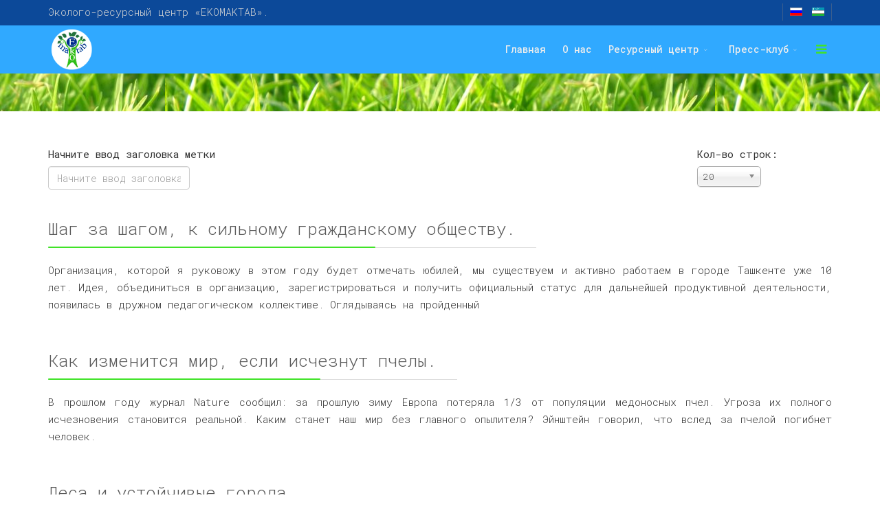

--- FILE ---
content_type: text/html; charset=utf-8
request_url: https://www.ekomaktab.uz/index.php/ru/component/tags/tag/eko-mir
body_size: 16026
content:
<!DOCTYPE html>
<html xmlns="http://www.w3.org/1999/xhtml" xml:lang="ru-ru" lang="ru-ru" dir="ltr">
        <head>
        <meta http-equiv="X-UA-Compatible" content="IE=edge">
        <meta name="viewport" content="width=device-width, initial-scale=1">
                <!-- head -->
        <base href="https://www.ekomaktab.uz/index.php/ru/component/tags/tag/eko-mir" />
	<meta http-equiv="content-type" content="text/html; charset=utf-8" />
	<title>Эко МИР</title>
	<link href="/index.php/ru/component/tags/tag/eko-mir?format=feed&amp;type=rss" rel="alternate" type="application/rss+xml" title="RSS 2.0" />
	<link href="/index.php/ru/component/tags/tag/eko-mir?format=feed&amp;type=atom" rel="alternate" type="application/atom+xml" title="Atom 1.0" />
	<link href="/images/favicon2.ico" rel="shortcut icon" type="image/vnd.microsoft.icon" />
	<link href="https://www.ekomaktab.uz/index.php/ru/component/search/?id=13:eko-mir&amp;format=opensearch" rel="search" title="Искать Эколого-ресурсный центр «EKOMAKTAB»" type="application/opensearchdescription+xml" />
	<link href="/media/jui/css/chosen.css?3b6905a882c4a78a5c7e39d6063d0c9a" rel="stylesheet" type="text/css" />
	<link href="//fonts.googleapis.com/css?family=Roboto+Mono:100,100italic,300,300italic,regular,italic,500,500italic,700,700italic&amp;subset=cyrillic" rel="stylesheet" type="text/css" />
	<link href="/templates/flex/css/bootstrap.min.css" rel="stylesheet" type="text/css" />
	<link href="/templates/flex/css/font-awesome.min.css" rel="stylesheet" type="text/css" />
	<link href="/templates/flex/css/legacy.css" rel="stylesheet" type="text/css" />
	<link href="/templates/flex/css/template.css" rel="stylesheet" type="text/css" />
	<link href="/templates/flex/css/presets/preset5.css" rel="stylesheet" type="text/css" class="preset" />
	<style type="text/css">
body.site {background-color:#ffffff;}body{font-family:Roboto Mono, sans-serif; font-size:15px; font-weight:300; }h1{font-family:Roboto Mono, sans-serif; font-size:40px; font-weight:100; }h2{font-family:Roboto Mono, sans-serif; font-size:25px; font-weight:100; }h3{font-family:Roboto Mono, sans-serif; font-size:27px; font-weight:300; }h4{font-family:Roboto Mono, sans-serif; font-size:23px; font-weight:500; }h5{font-family:Roboto Mono, sans-serif; font-size:20px; font-weight:500; }h6{font-family:Roboto Mono, sans-serif; font-size:17px; font-weight:500; }.sp-megamenu-parent{font-family:Roboto Mono, sans-serif; font-size:14px; font-weight:500; }#sp-top-bar{ background-color:#0c4999;color:#d4d4d4;padding:5px 0 4px; }#sp-top-bar a{color:#b3b3b3;}#sp-top-bar a:hover{color:#d1d1d1;}#sp-header{ background-color:#303030;color:#f0f0f0; }#sp-header a{color:#ededed;}#sp-header a:hover{color:#ffffff;}#sp-page-title{ background-image:url("/images/parternyj_gazon.jpg");background-repeat:repeat-x;background-size:inherit;background-position:50% 50%;padding:30px 0px 25px 0px; }#sp-footer{ background-color:#363839;color:#b0b0b0; }#sp-footer a{color:#d6d6d6;}#sp-footer a:hover{color:#f0f0f0;}.offcanvas-menu{}.offcanvas-menu ul li a{color: }.offcanvas-menu .offcanvas-inner .search input.inputbox{border-color: }#sp-header .top-search-wrapper .icon-top-wrapper,#sp-header .top-search-wrapper .icon-top-wrapper >i:before,.sp-megamenu-wrapper > .sp-megamenu-parent >li >a,.sp-megamenu-wrapper #offcanvas-toggler,#sp-header .modal-login-wrapper span,#sp-header .ap-my-account i.pe-7s-user,#sp-header .ap-my-account .info-text,#sp-header .mod-languages,.logo,#cart-menu,#cd-menu-trigger,.cd-cart,.cd-cart > i{height:70px;line-height:70px;}.total_products{top:calc(70px / 2 - 22px);}#sp-header,.transparent-wrapper{height:70px;background:rgba(0,149,255,0.81);}.transparent,.sticky-top{background:rgba(0,149,255,0.81);}#sp-header #sp-menu .sp-megamenu-parent >li >a,#sp-header #sp-menu .sp-megamenu-parent li .sp-dropdown >li >a,#sp-header .top-search-wrapper .icon-top-wrapper i,#sp-header #cd-menu-trigger i,#sp-header .cd-cart i,#sp-header .top-search-wrapper{}#sp-header #sp-menu .sp-dropdown .sp-dropdown-inner{background:rgba(0,149,255,0.81)}#sp-header #sp-menu .sp-dropdown .sp-dropdown-inner li.sp-menu-item >a,#sp-header #sp-menu .sp-dropdown .sp-dropdown-inner li.sp-menu-item.separator >a,#sp-header #sp-menu .sp-dropdown .sp-dropdown-inner li.sp-menu-item.separator >a:hover,#sp-header .sp-module-content ul li a,#sp-header .vm-menu .vm-title{}
	</style>
	<script type="application/json" class="joomla-script-options new">{"csrf.token":"ee8d57307d67a3c373fba4098405e620","system.paths":{"root":"","base":""}}</script>
	<script src="/media/system/js/core.js?3b6905a882c4a78a5c7e39d6063d0c9a" type="text/javascript"></script>
	<script src="/media/jui/js/jquery.min.js?3b6905a882c4a78a5c7e39d6063d0c9a" type="text/javascript"></script>
	<script src="/media/jui/js/jquery-noconflict.js?3b6905a882c4a78a5c7e39d6063d0c9a" type="text/javascript"></script>
	<script src="/media/jui/js/jquery-migrate.min.js?3b6905a882c4a78a5c7e39d6063d0c9a" type="text/javascript"></script>
	<script src="/media/jui/js/chosen.jquery.min.js?3b6905a882c4a78a5c7e39d6063d0c9a" type="text/javascript"></script>
	<script src="/templates/flex/js/bootstrap.min.js" type="text/javascript"></script>
	<script src="/templates/flex/js/SmoothScroll.js" type="text/javascript"></script>
	<script src="/templates/flex/js/jquery.easing.min.js" type="text/javascript"></script>
	<script src="/templates/flex/js/main.js" type="text/javascript"></script>
	<script type="text/javascript">

	jQuery(function ($) {
		initChosen();
		$("body").on("subform-row-add", initChosen);

		function initChosen(event, container)
		{
			container = container || document;
			$(container).find("select").chosen({"disable_search_threshold":10,"search_contains":true,"allow_single_deselect":true,"placeholder_text_multiple":"\u0412\u0432\u0435\u0434\u0438\u0442\u0435 \u0438\u043b\u0438 \u0432\u044b\u0431\u0435\u0440\u0438\u0442\u0435 \u043d\u0435\u0441\u043a\u043e\u043b\u044c\u043a\u043e \u0432\u0430\u0440\u0438\u0430\u043d\u0442\u043e\u0432","placeholder_text_single":"\u0412\u044b\u0431\u0435\u0440\u0438\u0442\u0435 \u0437\u043d\u0430\u0447\u0435\u043d\u0438\u0435","no_results_text":"\u0420\u0435\u0437\u0443\u043b\u044c\u0442\u0430\u0442\u044b \u043d\u0435 \u0441\u043e\u0432\u043f\u0430\u0434\u0430\u044e\u0442"});
		}
	});
	var sp_preloader = "1";var sp_offanimation = "default";var stickyHeaderVar = "0";
	</script>

                    </head>
    <body class="site com-tags view-tag no-layout no-task ru-ru ltr layout-fluid off-canvas-menu-init">
    
    	        <div class="body-wrapper off-canvas-menu-wrap">
            <div class="body-innerwrapper body_innerwrapper_overflow">
    			<div class="sp-pre-loader"><div class="sp-loader-circle"></div></div><section id="sp-top-bar"><div class="container"><div class="row"><div id="sp-top2" class="col-xs-12 col-sm-6 col-md-10"><div class="sp-column pull-left"><div class="sp-module "><div class="sp-module-content">

<div class="custom"  >
	<p style="margin: 0;">Эколого-ресурсный центр «EKOMAKTAB».</p></div>
</div></div></div></div><div id="sp-lang" class="col-sm-2 col-md-2"><div class="sp-column pull-right"><div class="sp-module "><div class="sp-module-content"><div class="mod-languages">

	<ul class="lang-inline">
						<li class="lang-active" dir="ltr">
			<a href="/index.php/ru/component/tags/tag/eko-mir">
							
				                <img src="/media/mod_languages/images/ru_ru.gif" data-toggle="tooltip" data-placement="bottom" title="Русский (Россия)" alt="Русский (Россия)" />
                  
						</a>
			</li>
								<li class="" dir="ltr">
			<a href="/index.php/uz/">
							
				                <img src="/media/mod_languages/images/uz.gif" data-toggle="tooltip" data-placement="bottom" title="Узбекча (Узбекистан)" alt="Узбекча (Узбекистан)" />
                  
						</a>
			</li>
				</ul>

</div>
</div></div></div></div></div></div></section><header id="sp-header" class="flex"><div class="container"><div class="row"><div id="sp-logo" class="col-xs-10 col-sm-10 col-md-2"><div class="sp-column"><a class="logo" href="/"><img class="sp-default-logo hidden-xs" src="/images/logoeco22322111.png" alt="Эколого-ресурсный центр «EKOMAKTAB»"><img class="sp-retina-logo hidden-xs" src="/images/logoeco22322111.png" alt="Эколого-ресурсный центр «EKOMAKTAB»"><img class="sp-default-logo visible-xs-block" src="/images/logoeco22322111.png" alt="Эколого-ресурсный центр «EKOMAKTAB»"></a></div></div><div id="sp-menu" class="col-xs-1 col-sm-1 col-md-10"><div class="sp-column">			<div class="sp-megamenu-wrapper">
				<a id="offcanvas-toggler" href="#" aria-label="Menu"><i class="fa fa-bars" aria-hidden="true" title="Menu"></i></a>
				<ul class="sp-megamenu-parent menu-fade-down-fade-up hidden-sm hidden-xs"><li class="sp-menu-item"><a  href="/index.php/ru/"  >Главная</a></li><li class="sp-menu-item"><a  href="/index.php/ru/o-nas"  >О нас</a></li><li class="sp-menu-item sp-has-child"><a  href="#"  >Ресурсный центр</a><div class="sp-dropdown sp-dropdown-main sp-menu-right" style="width: 240px;"><div class="sp-dropdown-inner"><ul class="sp-dropdown-items"><li class="sp-menu-item"><a  href="/index.php/ru/resursnyj-tsentr/eko-biblioteka"  >Эко-библиотека</a></li><li class="sp-menu-item"><a  href="/index.php/ru/resursnyj-tsentr/eko-videoteka"  >Эко-видеотека</a></li><li class="sp-menu-item"><a  href="/index.php/ru/resursnyj-tsentr/eco-mir"  >Эко-МИР</a></li><li class="sp-menu-item"><a  href="/index.php/ru/resursnyj-tsentr/eco-shkola"  >Эко-Школа</a></li><li class="sp-menu-item"><a  href="/index.php/ru/resursnyj-tsentr/dokumenty"  >Документы</a></li><li class="sp-menu-item"><a  href="/index.php/ru/resursnyj-tsentr/infografika"  >Инфографика</a></li></ul></div></div></li><li class="sp-menu-item sp-has-child"><a  href="#"  >Пресс-клуб</a><div class="sp-dropdown sp-dropdown-main sp-menu-right" style="width: 240px;"><div class="sp-dropdown-inner"><ul class="sp-dropdown-items"><li class="sp-menu-item"><a  href="/index.php/ru/press-klub/2019-05-10-12-43-35"  >Актуальный репортаж</a></li><li class="sp-menu-item"><a  href="/index.php/ru/press-klub/2019-05-10-12-44-25"  >Пресс-релизы</a></li><li class="sp-menu-item"><a  href="/index.php/ru/press-klub/2019-05-10-12-44-59"  >Экологический календарь</a></li><li class="sp-menu-item"><a  href="/index.php/ru/press-klub/poslednie-novosti"  >Последние новости</a></li></ul></div></div></li></ul>			</div>
		</div></div></div></div></header><section id="sp-page-title"><div class="container"><div class="row"><div id="sp-title" class="col-sm-12 col-md-12"><div class="sp-column"></div></div></div></div></section><section id="sp-main-body"><div class="container"><div class="row"><div id="sp-component" class="col-sm-12 col-md-12"><div class="sp-column "><div id="system-message-container">
	</div>
<div class="tag-category">
										
	
	
<form action="https://www.ekomaktab.uz/index.php/ru/component/tags/tag/eko-mir" method="post" name="adminForm" id="adminForm" class="form-inline">
		<fieldset class="filters btn-toolbar">
					<div class="btn-group">
				<label class="filter-search-lbl element-invisible" for="filter-search">
					Начните ввод заголовка метки&#160;				</label>
				<input type="text" name="filter-search" id="filter-search" value="" class="inputbox" onchange="document.adminForm.submit();" title="Введите заголовок метки или его часть для поиска." placeholder="Начните ввод заголовка метки" />
			</div>
							<div class="btn-group pull-right">
				<label for="limit" class="element-invisible">
					Кол-во строк:				</label>
				<select id="limit" name="limit" class="inputbox input-mini" size="1" onchange="this.form.submit()">
	<option value="5">5</option>
	<option value="10">10</option>
	<option value="15">15</option>
	<option value="20" selected="selected">20</option>
	<option value="25">25</option>
	<option value="30">30</option>
	<option value="50">50</option>
	<option value="100">100</option>
	<option value="0">Все</option>
</select>
			</div>
		
		<input type="hidden" name="filter_order" value="" />
		<input type="hidden" name="filter_order_Dir" value="" />
		<input type="hidden" name="limitstart" value="" />
		<input type="hidden" name="task" value="" />
		<div class="clearfix"></div>
	</fieldset>
	
	
	<ul class="category list-striped">
									<li class="cat-list-row-0 clearfix" >
                <div class="sp-module">
                <h3 class="sp-module-title">
					<a href="/index.php/ru/press-klub/poslednie-novosti/83-shag-za-shagom-k-silnomu-grazhdanskomu-obshchestvu">
						Шаг за шагом, к сильному гражданскому обществу.					</a>
                <div class="divider"></div>
				</h3><div class="divider"></div>
                </div>
																							<span class="tag-body">
					<p style="text-align: justify;">Организация, которой я руковожу в этом году будет отмечать юбилей, мы существуем и активно работаем в городе Ташкенте уже 10 лет. Идея, объединиться в организацию, зарегистрироваться и получить официальный статус для дальнейшей продуктивной деятельности, появилась в дружном педагогическом коллективе. Оглядываясь на пройденный</p>
				</span>
											</li>    
                       <div style="height:40px;width:100%;clear:both;"></div>
                
									<li class="cat-list-row-1 clearfix" >
                <div class="sp-module">
                <h3 class="sp-module-title">
					<a href="/index.php/ru/press-klub/poslednie-novosti/85-kak-izmenitsya-mir-esli-ischeznut-pchely">
						Как изменится мир, если исчезнут пчелы.					</a>
                <div class="divider"></div>
				</h3><div class="divider"></div>
                </div>
																							<span class="tag-body">
					<p style="text-align: justify;">В прошлом году журнал Nature сообщил: за прошлую зиму Европа потеряла 1/3 от популяции медоносных пчел. Угроза их полного исчезновения становится реальной. Каким станет наш мир без главного опылителя? Эйнштейн говорил, что вслед за пчелой погибнет человек.</p>
				</span>
											</li>    
                       <div style="height:40px;width:100%;clear:both;"></div>
                
									<li class="cat-list-row-0 clearfix" >
                <div class="sp-module">
                <h3 class="sp-module-title">
					<a href="/index.php/ru/press-klub/poslednie-novosti/106-lesa-i-ustojchivye-goroda">
						Леса и устойчивые города.					</a>
                <div class="divider"></div>
				</h3><div class="divider"></div>
                </div>
																							<span class="tag-body">
					<p style="text-align: justify;">21 марта по традиции, во всём мире, наряду с праздником весны и пробуждения Навруз, так же отмечается Международный день лесов. Для многих людей подобное единение праздников очень символично. Потому, что с первой волной тепла и солнечного света, растения начинают радовать нас своим пробуждением, буйством красок и запахов.</p>
				</span>
											</li>    
                       <div style="height:40px;width:100%;clear:both;"></div>
                
									<li class="cat-list-row-1 clearfix" >
                <div class="sp-module">
                <h3 class="sp-module-title">
					<a href="/index.php/ru/press-klub/poslednie-novosti/183-mezhdunarodnyj-den-snezhnogo-barsa">
						Международный день снежного барса.					</a>
                <div class="divider"></div>
				</h3><div class="divider"></div>
                </div>
																							<span class="tag-body">
					<p style="text-align: justify;">Сегодня в мире существует немало специализированных праздников посвященный выживанию отдельных видов кошачьих. Это вызвано тем, что в связи с особенностями их кормления, требующих большого ареала охоты, они подвержены вымиранию опережающими темпами.</p>
<p style="text-align: justify;">Наиболее молодым из специализированных праздников по защите "больших кошек" является «Международный день снежного барса», который ежегодно отмечается <strong>23 октября.</strong></p>
<p style="text-align: justify;">Этих животных часто называют ирбисами. Их естественный ареал расселения включает горные массивы Кавказа, Урала, Тувинского нагорья, южную часть Центральной Азии и Тибет.</p>
<p style="text-align: justify;">Редкий белоснежно-пятнистый окрас и густота мехового покроя в 20 веке сделали этих хищных кошек жертвой массового браконьерства.</p>
<p style="text-align: justify;">На начало двухтысячных годов общая популяция ирбисов в мире составляла не более 2000 особей. Общими усилиями к началу 2018 года, это число удалось довести до 7000 с положительной тенденцией.</p>
<p style="text-align: justify;">Редкий высокогорный хищник пострадал ещё из-за того, что почти утрачены его естественные объекты охоты. В Красной книге по соседству с ирбисом значатся  винторогий козёл, архар, баран Северцева. Поэтому снежные барсы иногда нападают на домашний скот (коз, баранов и лошадей), пасущийся в высокогорьях. В голодные времена барсы охотятся и на более мелкую добычу, такую как: суслики, зайцы, пищухи, птицы (фазаны, кеклики, горные индейки). Когда на территории, где обитают снежные барсы, численность копытных значительно сокращается, животные уходят в регионы, где смогут добывать себе пищу. Поэтому их можно отнести к мигрирующим видам.</p>
<p style="text-align: justify;">Узбекистан входит в состав 9 стран, где обитают снежные барсы. По данным сотрудников Гиссарского заповедника на его территории обитает 19 особей. Эти данные очень относительны, т.к. сделаны на основании зафиксированных следов хищника. Так же дать точные цифры количества снежных барсов в Чаткальском биосферном заповеднике и Угам-Чаткальском национальном парке пока сложно. Но, тот случай в сентябре 2018 года, когда были найдены котята снежного барса на территории Гиссарского заповедника, доказывает, что популяция имеет шанс на восстановление.</p>
<p style="text-align: justify;">Нельзя сказать, что будущее снежного барса безоблачно, но сегодня этот вид уже не стоит на грани полного вымирания. Поддержать их численность, создать приемлемые условия для проживания и защитить стараются эксперты, работающие в рамках проекта ПРООН/ГЭФ и Госкомэкологии РУз «Устойчивое использование природных ресурсов и управление лесами в ключевых горных регионах, важных для глобально значимого биоразнообразия». В числе актуальных работ так же осуществляется работа с населением, и прорабатываются механизмы компенсаций для местных жителей, которые утратили домашний скот вследствие охоты снежного барса.</p>
<p style="text-align: justify;">В Узбекистане ведутся исследования по механизму определения численности и популяционной структуры снежного барса при помощи ДНК-анализа биологических образцов. Как надеются наши эксперты, это позволит изучить и обследовать животных, не отлавливая их и не нанося физического повреждения и беспокойства. Благодаря этой методике неинвазивного генетического анализа появляется возможность определить конкретную численность снежных барсов, обитающих в высокогорьях Узбекистана. Ну а пока, важно обеспечить реальную территориальную охрану группировок снежных барсов и дать шанс для восстановления популяции.</p>
<p style="text-align: right;"><strong><em>Наталья Шивалдова.</em></strong></p>				</span>
											</li>    
                       <div style="height:40px;width:100%;clear:both;"></div>
                
									<li class="cat-list-row-0 clearfix" >
                <div class="sp-module">
                <h3 class="sp-module-title">
					<a href="/index.php/ru/press-klub/poslednie-novosti/66-igrushechnyj-vrag">
						Игрушечный враг.					</a>
                <div class="divider"></div>
				</h3><div class="divider"></div>
                </div>
																							<span class="tag-body">
					<p style="text-align: justify;">Игрушки и многие другие детские товары могут занимать детей часами. Правильно подобранная игрушка развивает воображение и, зачастую, побуждает сделать важный первый шаг в процессе обучения. Однако товары для детей также могут оказаться источником токсичных металлов, особенно, если их производство не регулируется надлежащим образом</p>
				</span>
											</li>    
                       <div style="height:40px;width:100%;clear:both;"></div>
                
									<li class="cat-list-row-1 clearfix" >
                <div class="sp-module">
                <h3 class="sp-module-title">
					<a href="/index.php/ru/press-klub/poslednie-novosti/80-v-uzbekistane-dan-start-ekologicheskomu-marafonu-lesa-zhdut-zashchity">
						В Узбекистане дан старт экологическому марафону «леса ждут защиты».					</a>
                <div class="divider"></div>
				</h3><div class="divider"></div>
                </div>
																							<span class="tag-body">
					<p style="text-align: justify;">В Узбекистане торжественные мероприятия под знаком сохранения лесов состоялись в канун общенационального праздника НАВРУЗ. По народной традиции в эти весенние дни принято делать, что то - во благо природы. Не стал исключением и праздник, приуроченный к Международному дню леса. На него были приглашены старейшие работники лесного</p>
				</span>
											</li>    
                       <div style="height:40px;width:100%;clear:both;"></div>
                
									<li class="cat-list-row-0 clearfix" >
                <div class="sp-module">
                <h3 class="sp-module-title">
					<a href="/index.php/ru/press-klub/poslednie-novosti/82-vertikalnyj-les-priznan-luchshim-neboskrebom-na-planete">
						«Вертикальный лес» признан лучшим небоскребом на планете.					</a>
                <div class="divider"></div>
				</h3><div class="divider"></div>
                </div>
																							<span class="tag-body">
					<p style="text-align: justify;">Два здания, которые сейчас строятся в центре Милана, очевидно, станут первыми на нашей планете небоскрёбами, плотно засаженными деревьями сверху донизу.</p>
<p style="text-align: justify;">«Вертикальный лес» (Bosco Verticale) – проект итальянского архитектора Стефано Боэри (Stefano Boeri). Это два жилых дома, на этажах которых будут расти порядка 900 деревьев</p>
				</span>
											</li>    
                       <div style="height:40px;width:100%;clear:both;"></div>
                
									<li class="cat-list-row-1 clearfix" >
                <div class="sp-module">
                <h3 class="sp-module-title">
					<a href="/index.php/ru/press-klub/poslednie-novosti/99-zaversheno-samoe-masshtabnoe-issledovanie-vliyaniya-gmo-na-zdorove-cheloveka">
						Завершено самое масштабное исследование влияния ГМО на здоровье человека.					</a>
                <div class="divider"></div>
				</h3><div class="divider"></div>
                </div>
																							<span class="tag-body">
					<p style="text-align: justify;">Генетически модифицированные организмы (ГМО) — организмы, чей генотип искусственно изменён при помощи методов генной инженерии. Изменения внесены целенаправленно, например, в случае сельскохозяйственных культур — повышение урожайности, улучшение вкуса и питательных ценностей продуктов, устойчивости к вредителям и т.д.</p>
				</span>
											</li>    
                       <div style="height:40px;width:100%;clear:both;"></div>
                
									<li class="cat-list-row-0 clearfix" >
                <div class="sp-module">
                <h3 class="sp-module-title">
					<a href="/index.php/ru/press-klub/poslednie-novosti/101-pobedit-sueveriya-ili-kak-my-spasali-fistashku">
						Победить суеверия, или как мы спасали фисташку.					</a>
                <div class="divider"></div>
				</h3><div class="divider"></div>
                </div>
																							<span class="tag-body">
					<p style="text-align: justify;">22 апреля, в Международный день Земли, в Ботаническом саду силами волонтёров была проведена экологическая акция «Спаси фисташку – подари жизнь». Мероприятие было организовано по инициативе администрации Ташкентского Ботанического сада и при поддержке Лесного Попечительского Совета (ForestStewardshipCouncil. FSC), который</p>
				</span>
											</li>    
                       <div style="height:40px;width:100%;clear:both;"></div>
                
									<li class="cat-list-row-1 clearfix" >
                <div class="sp-module">
                <h3 class="sp-module-title">
					<a href="/index.php/ru/press-klub/poslednie-novosti/243-klimat-menyaetsya-i-chto-v-etom-plokhogo">
						Климат меняется и что в этом плохого?					</a>
                <div class="divider"></div>
				</h3><div class="divider"></div>
                </div>
																							<span class="tag-body">
					<p style="text-align: justify;"><strong></strong>15 мая, Международный день климата – это<span> </span>повод ещё раз задуматься о том, почему так стремительно стал изменяться наш климат. Так быстро, что все природные системы не успевают перестраиваться и приспосабливаться.</p>
<p style="text-align: justify;"><strong><em>Почему климат изменяется так стремительно?</em></strong></p>
<p style="text-align: justify;">Потому, что в результате хозяйственной деятельности человека в атмосферу попадает огромное количество парниковых газов и<span> </span>планета в этом газовом парнике начинаем очень быстро нагреваться. Повышается средняя планетарная температура и вся остальная природная система приходит в изменение. Интенсивнее тают ледники, повышается уровень воды в морях и океанах, осадки выливается как из одного ведра сразу, обильно, хотя должны распределяться по временам года, где то засуха, а где то наоборот: избыток воды. Ураганы и штормовые ветры, сели и оползни, тёплые зимы и морозная весна – эти и многие другие испытания возвращаются к человеку в замен парниковых газов, которые он всё больше и больше отправляет в амосферу.</p>
<p style="text-align: justify;">Есть несколько основных причин, по которым парниковых газов становится больше:</p>
<ul style="text-align: justify;">
<li>сжигание ископаемого топлива (нефти, угля и газа) на электростанциях и в двигателях внутреннего сгорания;</li>
<li>сокращение площади лесов (в том числе из-за пожаров);</li>
<li>разложение органических отходов на свалках;</li>
<li>сельское хозяйство (особенно животноводство).</li>
</ul>
<p style="text-align: justify;"><strong><em>И что в этом плохого?</em></strong></p>
<p style="text-align: justify;">Изменение климата разрушает благоприятные условия, в которых развивалась наша цивилизация. Под угрозой всё, от чего зависит наша жизнь: погода, сельское хозяйство, биоразнообразие, инфраструктура. В одних частях света гораздо чаще происходят ураганы и наводнения, а в других — засухи. Из-за повышение уровня Мирового океана под воду могут уйти целые города и страны, а другие территории станут непригодными для жизни из-за жары. Из-за проблем с продовольствием и питьевой водой может увеличиться количество беженцев и вооружённых конфликтов.</p>
<p style="text-align: justify;">Увеличивается засушливость на большей части земледельческой зоны Узбекистана. Здоровью людей вредят более частые волны жары и снижение качества воздуха из-за<span> </span>участившихся пыльных бурь.</p>
<p style="text-align: justify;"> </p>
<p style="text-align: justify;"><strong><em>15 фактов о глобальном потеплении: что важно знать об изменении климата  </em></strong></p>
<ol style="text-align: justify;">
<li>С 1880–2012 годов средняя глобальная температура повысилась на 0,85 °C.</li>
<li>Наибольшее повышение температуры поверхности наблюдается в Арктике и способствует отступлению ледников, вечной мерзлоты и морского льда.</li>
<li>В период 1901–2010 годов среднемировой уровень моря повысился на 19 сантиметров в результате потепления, которое привело к таянию льдов. С 1979 года объем ледового покрова в Арктическом океане уменьшался в каждом десятилетии на 0,45–0,51 миллионов кв. км.</li>
<li>Эксперты МГЭИК прогнозируют, что в течение XXI века уровень моря в среднем может вырасти на 52-98 см. В результате чего под воду могут уйти целые города и страны, а другие территории станут непригодными для жизни из-за жары. К 2070 году до 3,5 миллиарда человек могут оказаться в зонах непригодных для жизни погодных условий.</li>
<li>Без существенных мер по снижению темпов глобального потепления наземные экосистемы рискуют подвергнуться серьезным изменениям в своем составе и структуре. В целом ожидается, что изменение климата приведет к вымиранию многих видов и сокращению разнообразия экосистем. Повышение температуры толкает пчел к их физиологическим пределам и может привести к вымиранию их популяций.</li>
<li>Океан нагревался медленнее, чем суша, но растения и животные в океане мигрировали к более холодным полюсам так же быстро, как и виды на суше. Как и на суше, волны тепла в океане возникают в большей степени из-за изменения климата, причем вредное воздействие обнаруживается на широкий спектр организмов, таких как кораллы, ламинарии и морские птицы. Закисление океана угрожает нанести ущерб коралловым рифам, охраняемым видам и другим природным ресурсам. Более высокий уровень океанического CO<sub>2</sub>может влиять на мозг и центральную нервную систему некоторых видов рыб, что снижает их способность слышать, обонять и избегать хищников.</li>
<li>Глобальное потепление, уже усилило экономическое неравенство по всему миру и представляет собой большой риск для глобальной и региональной продовольственной безопасности. До 183 миллионов человек во всем мире, особенно с низким доходом, подвержены риску голода вследствие потепления.</li>
<li>Влияние глобального потепления на здоровье человека несет негативный эффект.  Это прямые воздействия экстремальных погодных условий, приводящие к травмам и гибели людей; а также косвенные последствия, такие как недоедание, вызванное неурожаем. По мнению Всемирной организации здравоохранения, глобальное потепление воздействует и на чистый воздух, безопасную питьевую воду, пищевые продукты в достаточном количестве и надежный кров.</li>
<li>Различные инфекционные заболевания легче передаются в условиях потепления климата: лихорадка Денге и малярия. Повышение температуры было связано с увеличением числа самоубийств. Изменение климата коррелирует и с ростом насильственных конфликтов. Возрастает бедность и экономические потрясения, которые являются хорошо задокументированными факторами этих конфликтов. </li>
<li>Меры по смягчению последствий глобального потепления включают разработку и внедрение низкоуглеродных энергетических технологий, политику сокращения выбросов ископаемого топлива, лесовосстановление, сохранение лесов, а также разработку потенциальных технологий климатической инженерии.</li>
<li>197 государств мира совместно работают над проблемой изменения климата под эгидой Рамочной конвенции Организации Объединенных Наций об изменении климата (РКИК ООН). Целью Конвенции является«предотвращение опасного антропогенного вмешательства в климатическую систему».</li>
<li>В рамках Рамочной конвенции ООН об изменении климата Узбекистаном так же было подписано Парижское соглашение, регулирующее меры по снижению содержания углекислого газа в атмосфере с 2020 года. По состоянию на февраль 2020 года все члены РКИК ООН подписали соглашение, 189 стран стали его участниками. Цель соглашения – удержать рост глобальной средней температуры «намного ниже» 2 C и приложить усилия для ограничения роста температуры величиной 1,5 C. В соответствии с Парижским соглашением каждая страна должна определять, планировать и регулярно отчитываться о своем вкладе в смягчение последствий глобального потепления.</li>
<li>При нынешней политике и обещаниях глобальное потепление к концу столетия, как ожидается, достигнет примерно 2,8 °C (5,0 °F). При нынешнем уровне выбросов парниковых газов бюджет выбросов для поддержания температуры ниже 1,5 °C (2,7 °F) будет исчерпан к 2028 году.</li>
<li>По оценкам, к 2065 году среднемировой уровень моря повысится на 24–30 см., а к 2100 году — на 40–63 см. по сравнению с уровнем 1986–2005 годов.</li>
<li>Большинство последствий изменения климата будет сохраняться в течение нескольких столетий, даже если выбросы парниковых газов полностью прекратятся.</li>
</ol>
<p style="text-align: justify;">Климатологи, да и все здравомыслящие люди обеспокоены последствиями Глобального изменения климата. Потому, что нужно будет думать:</p>
<ul style="text-align: justify;">
<li>где размещать и как принимать климатических мигрантов;</li>
<li>как приготовиться к новой волне вирусных атак и других заболеваний, к которым человек адаптируется очень медленно;</li>
<li>распрощаться со многими видами прекрасного биоразнообразия, ведь животные не могут адаптироваться к меняющимся природным условиям и кормовой базе, они обречены;</li>
<li>быть готовым к дефициту многих продуктов питания;</li>
<li>утратить множество островов и чудесных городов, таких как Венеция, Гаваи и др.</li>
</ul>
<p style="text-align: justify;">Много ещё доводов можно привести, но выводы и действия всё равно будут за нами.</p>
<p style="text-align: justify;"><strong><em>Наталья Шивалдова.</em></strong></p>				</span>
											</li>    
                       <div style="height:40px;width:100%;clear:both;"></div>
                
									<li class="cat-list-row-0 clearfix" >
                <div class="sp-module">
                <h3 class="sp-module-title">
					<a href="/index.php/ru/press-klub/poslednie-novosti/103-detskij-sad-dlya-fistashki">
						Детский сад для ФИСТАШКИ.					</a>
                <div class="divider"></div>
				</h3><div class="divider"></div>
                </div>
																							<span class="tag-body">
					<p style="text-align: justify;">20 мая в Угам-Чаткальском национальном природном парке в рамках общественной экологической инициативы «Возрождение Чимганского леса» при поддержке Регионального офиса FSС для стран СНГ состоялась экологическая акция «Детский сад для ФИСТАШКИ». Мероприятие было приурочено к Международному дню биологического разнообразия– 22 мая.</p>
				</span>
											</li>    
                       <div style="height:40px;width:100%;clear:both;"></div>
                
									<li class="cat-list-row-1 clearfix" >
                <div class="sp-module">
                <h3 class="sp-module-title">
					<a href="/index.php/ru/press-klub/poslednie-novosti/73-pro-dobro-i-zlo">
						Про добро и зло…					</a>
                <div class="divider"></div>
				</h3><div class="divider"></div>
                </div>
																							<span class="tag-body">
					<p style="text-align: justify;">В горах на севере Албании в городе Patok, был пойман волк и помещен в загон. Для прокорма люди решили дать ему старого осла, котоpый был использован в течение многих лет его владельцами, и стал ненужным. И тогда животные, заключенные в один загон, сделали неожиданное… Волк посмотрел в глаза ослу, и бедный старый осел сделал то же самое,</p>
				</span>
											</li>    
                       <div style="height:40px;width:100%;clear:both;"></div>
                
									<li class="cat-list-row-0 clearfix" >
                <div class="sp-module">
                <h3 class="sp-module-title">
					<a href="/index.php/ru/press-klub/poslednie-novosti/68-v-uzbekistane-uchatsya-protivostoyat-zasukham">
						В Узбекистане учатся противостоять засухам. 						</a>
                <div class="divider"></div>
				</h3><div class="divider"></div>
                </div>
																							<span class="tag-body">
					<p style="text-align: justify;">Чем опасна засуха для Узбекистана? Ответ на этот и многие другие вопросы, связанные с последствиями климатических изменений для Узбекистана получили участники семинара-тренинга «Изменение климата и управление климатическими рисками», который состоялся на днях в Национальном Центре мониторинга засухи.</p>
				</span>
											</li>    
                       <div style="height:40px;width:100%;clear:both;"></div>
                
									<li class="cat-list-row-1 clearfix" >
                <div class="sp-module">
                <h3 class="sp-module-title">
					<a href="/index.php/ru/press-klub/poslednie-novosti/75-vtoraya-zhizn-staroj-gazety">
						Вторая жизнь старой газеты.					</a>
                <div class="divider"></div>
				</h3><div class="divider"></div>
                </div>
																							<span class="tag-body">
					<p style="text-align: justify;">Мировые экологические проблемы, в наш век заботы о здоровье человека, как никогда стали очень актуальны. И обращение к использованию вторичного материала для производства новых изделий вполне логично. Согласитесь, что в нашей стране отрасль вторичной переработки развита слабо и поэтому для воплощения идей, основным сырьем</p>
				</span>
											</li>    
                       <div style="height:40px;width:100%;clear:both;"></div>
                
									<li class="cat-list-row-0 clearfix" >
                <div class="sp-module">
                <h3 class="sp-module-title">
					<a href="/index.php/ru/press-klub/poslednie-novosti/81-vodnye-resursy-pod-okhranoj-gosudarstva">
						Водные ресурсы - под охраной государства.					</a>
                <div class="divider"></div>
				</h3><div class="divider"></div>
                </div>
																							<span class="tag-body">
					<p style="text-align: justify;">Вопросам, связанным с управлением, использованием и охраной водных ресурсов в регионе Приаралья, с его нарушенным природным балансом, и, в частности, Каракалпакстане, уделяется особое внимание. Проводятся широкомасштабные мероприятия по смягчению последствий экологической катастрофы и улучшению качества водных ресурсов, их</p>
				</span>
											</li>    
                       <div style="height:40px;width:100%;clear:both;"></div>
                
									<li class="cat-list-row-1 clearfix" >
                <div class="sp-module">
                <h3 class="sp-module-title">
					<a href="/index.php/ru/press-klub/poslednie-novosti/112-geneticheskoe-raznoobrazie-instrument-v-borbe-s-izmeneniem-klimata">
						Генетическое разнообразие – инструмент в борьбе с изменением климата.					</a>
                <div class="divider"></div>
				</h3><div class="divider"></div>
                </div>
																							<span class="tag-body">
					<p style="text-align: justify;">Сырье в продовольственных системах является ключевым фактором адаптации сельского хозяйства к изменениям климата.</p>
<p style="text-align: justify;">Генетические ресурсы играют важную роль в обеспечении питания в мире, особенно учитывая, что климат меняется быстрее, чем ожидалось. Многое еще</p>
				</span>
											</li>    
                       <div style="height:40px;width:100%;clear:both;"></div>
                
									<li class="cat-list-row-0 clearfix" >
                <div class="sp-module">
                <h3 class="sp-module-title">
					<a href="/index.php/ru/press-klub/poslednie-novosti/113-pustite-turistov-v-gory-uzbekistana">
						Пустите туристов в горы Узбекистана!					</a>
                <div class="divider"></div>
				</h3><div class="divider"></div>
                </div>
																							<span class="tag-body">
					<p style="text-align: justify;">Григорий Требисовский, известный в Узбекистане горный инструктор, альпинист и спасатель, он поделился мыслями, как сделать живописные горы доступными для туристов.</p>
				</span>
											</li>    
                       <div style="height:40px;width:100%;clear:both;"></div>
                
									<li class="cat-list-row-1 clearfix" >
                <div class="sp-module">
                <h3 class="sp-module-title">
					<a href="/index.php/ru/press-klub/poslednie-novosti/114-massovaya-gibel-sajgaka-v-stepyakh-kazakhstana-prichiny-i-perspektivy">
						Массовая гибель сайгака в степях Казахстана: причины и перспективы.					</a>
                <div class="divider"></div>
				</h3><div class="divider"></div>
                </div>
																							<span class="tag-body">
					<p style="text-align: justify;">Весна и начало лета 2015 года были ознаменованы для природоохранного сообщества тревожными новостями, приходящими из Казахстана. Огромный по численности падёж среди крупнейшей популяции сайги, казалось, поставил под угрозу работу по восстановлению популяции символа степи — реликтовой</p>
				</span>
											</li>    
                       <div style="height:40px;width:100%;clear:both;"></div>
                
									<li class="cat-list-row-0 clearfix" >
                <div class="sp-module">
                <h3 class="sp-module-title">
					<a href="/index.php/ru/press-klub/poslednie-novosti/115-biologi-dokazali-chto-na-zemle-nachalos-shestoe-massovoe-vymiranie">
						Биологи доказали, что на земле началось шестое массовое вымирание.					</a>
                <div class="divider"></div>
				</h3><div class="divider"></div>
                </div>
																							<span class="tag-body">
					<p style="text-align: justify;">Биологи вычислили точную скорость исчезновения видов позвоночных животных сегодня, и ее высокое значение позволило им заявить, что сейчас на Земле действительно происходит шестое массовое вымирание животных, вызванное не природными причинами, а деятельностью человека.</p>
				</span>
											</li>    
                       <div style="height:40px;width:100%;clear:both;"></div>
                
									<li class="cat-list-row-1 clearfix" >
                <div class="sp-module">
                <h3 class="sp-module-title">
					<a href="/index.php/ru/press-klub/poslednie-novosti/116-zashchita-klimata-nam-nuzhna-koalitsiya-zhelayushchikh">
						Защита климата: «нам нужна коалиция желающих».					</a>
                <div class="divider"></div>
				</h3><div class="divider"></div>
                </div>
																							<span class="tag-body">
					<p style="text-align: justify;">Как мировое сообщество может остановить изменение климата? Беседа с экспертом Хансом Йоахимом Шельнхубером.</p>
<p style="text-align: justify;">Г-н Шельнхубер, недавний мировой саммит по климату в мексиканском Канкуне после порой драматических дискуссий завершился на примирительной ноте.</p>
				</span>
											</li>    
                       <div style="height:40px;width:100%;clear:both;"></div>
                
			</ul>

	</form>
			<div class="pagination">
							<p class="counter pull-right"> Страница 1 из 2 </p>
						<nav role="pagination"><ul class="cd-pagination no-space animated-buttons custom-icons"><li class="active"><a>1</a></li><li><a href="/index.php/ru/component/tags/tag/eko-mir?start=20">2</a></li><li><a href="/index.php/ru/component/tags/tag/eko-mir?start=20">Вперёд</a></li><li><a href="/index.php/ru/component/tags/tag/eko-mir?start=20">В конец</a></li></ul></nav>		</div>
	</div>
</div></div></div></div></section><footer id="sp-footer"><div class="container"><div class="row"><div id="sp-footer1" class="col-sm-12 col-md-12"><div class="sp-column"><span class="sp-copyright">© 2026 EkoMaktab. All Rights Reserved. </span></div></div></div></div></footer>            </div> <!-- /.body-innerwrapper -->
        </div> <!-- /.body-wrapper -->
        
        <!-- Off Canvas Menu -->
        <div class="offcanvas-menu">
            <a href="#" class="close-offcanvas" aria-label="Close"><i class="fa fa-remove" aria-hidden="true"></i></a>
            <div class="offcanvas-inner">
                                    <div class="sp-module "><div class="sp-module-content"><div class="search flex-search">
	<form action="/index.php/ru/component/tags/" method="post">
		<input name="searchword" id="mod-search-searchword" maxlength="200"  class="inputbox search-query" type="text" size="20" placeholder="Поиск..." />		<input type="hidden" name="task" value="search" />
		<input type="hidden" name="option" value="com_search" />
		<input type="hidden" name="Itemid" value="" />
	</form>
</div>
</div></div>
                                </div> <!-- /.offcanvas-inner -->
        </div> <!-- /.offcanvas-menu -->

            
        
        <!-- Preloader -->
        
<div id="fb-root"></div>
<script async defer crossorigin="anonymous" src="https://connect.facebook.net/ru_RU/sdk.js#xfbml=1&version=v3.3"></script>
    <script defer src="https://static.cloudflareinsights.com/beacon.min.js/vcd15cbe7772f49c399c6a5babf22c1241717689176015" integrity="sha512-ZpsOmlRQV6y907TI0dKBHq9Md29nnaEIPlkf84rnaERnq6zvWvPUqr2ft8M1aS28oN72PdrCzSjY4U6VaAw1EQ==" data-cf-beacon='{"version":"2024.11.0","token":"a975d8240e814c0188041f0acfd9aaa9","r":1,"server_timing":{"name":{"cfCacheStatus":true,"cfEdge":true,"cfExtPri":true,"cfL4":true,"cfOrigin":true,"cfSpeedBrain":true},"location_startswith":null}}' crossorigin="anonymous"></script>
</body>

</html>
